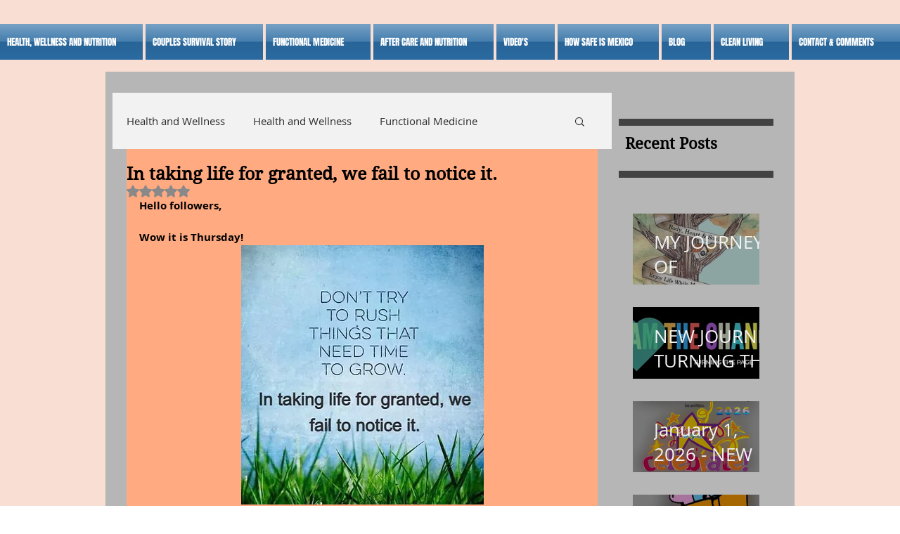

--- FILE ---
content_type: text/css; charset=utf-8
request_url: https://www.thejourneytogoodhealth.com/_serverless/pro-gallery-css-v4-server/layoutCss?ver=2&id=9jhq7-not-scoped&items=3544_1200_1200%7C3598_480_480&container=737.90625_350_300_720&options=gallerySizeType:px%7CenableInfiniteScroll:true%7CtitlePlacement:SHOW_ON_HOVER%7CimageMargin:5%7CisVertical:false%7CgridStyle:0%7CgalleryLayout:1%7CnumberOfImagesPerRow:0%7CgallerySizePx:300%7CcubeType:fill%7CgalleryThumbnailsAlignment:none
body_size: -267
content:
#pro-gallery-9jhq7-not-scoped [data-hook="item-container"][data-idx="0"].gallery-item-container{opacity: 1 !important;display: block !important;transition: opacity .2s ease !important;top: 0px !important;left: 0px !important;right: auto !important;height: 350px !important;width: 350px !important;} #pro-gallery-9jhq7-not-scoped [data-hook="item-container"][data-idx="0"] .gallery-item-common-info-outer{height: 100% !important;} #pro-gallery-9jhq7-not-scoped [data-hook="item-container"][data-idx="0"] .gallery-item-common-info{height: 100% !important;width: 100% !important;} #pro-gallery-9jhq7-not-scoped [data-hook="item-container"][data-idx="0"] .gallery-item-wrapper{width: 350px !important;height: 350px !important;margin: 0 !important;} #pro-gallery-9jhq7-not-scoped [data-hook="item-container"][data-idx="0"] .gallery-item-content{width: 350px !important;height: 350px !important;margin: 0px 0px !important;opacity: 1 !important;} #pro-gallery-9jhq7-not-scoped [data-hook="item-container"][data-idx="0"] .gallery-item-hover{width: 350px !important;height: 350px !important;opacity: 1 !important;} #pro-gallery-9jhq7-not-scoped [data-hook="item-container"][data-idx="0"] .item-hover-flex-container{width: 350px !important;height: 350px !important;margin: 0px 0px !important;opacity: 1 !important;} #pro-gallery-9jhq7-not-scoped [data-hook="item-container"][data-idx="0"] .gallery-item-wrapper img{width: 100% !important;height: 100% !important;opacity: 1 !important;} #pro-gallery-9jhq7-not-scoped [data-hook="item-container"][data-idx="1"].gallery-item-container{opacity: 1 !important;display: block !important;transition: opacity .2s ease !important;top: 355px !important;left: 0px !important;right: auto !important;height: 350px !important;width: 350px !important;} #pro-gallery-9jhq7-not-scoped [data-hook="item-container"][data-idx="1"] .gallery-item-common-info-outer{height: 100% !important;} #pro-gallery-9jhq7-not-scoped [data-hook="item-container"][data-idx="1"] .gallery-item-common-info{height: 100% !important;width: 100% !important;} #pro-gallery-9jhq7-not-scoped [data-hook="item-container"][data-idx="1"] .gallery-item-wrapper{width: 350px !important;height: 350px !important;margin: 0 !important;} #pro-gallery-9jhq7-not-scoped [data-hook="item-container"][data-idx="1"] .gallery-item-content{width: 350px !important;height: 350px !important;margin: 0px 0px !important;opacity: 1 !important;} #pro-gallery-9jhq7-not-scoped [data-hook="item-container"][data-idx="1"] .gallery-item-hover{width: 350px !important;height: 350px !important;opacity: 1 !important;} #pro-gallery-9jhq7-not-scoped [data-hook="item-container"][data-idx="1"] .item-hover-flex-container{width: 350px !important;height: 350px !important;margin: 0px 0px !important;opacity: 1 !important;} #pro-gallery-9jhq7-not-scoped [data-hook="item-container"][data-idx="1"] .gallery-item-wrapper img{width: 100% !important;height: 100% !important;opacity: 1 !important;} #pro-gallery-9jhq7-not-scoped .pro-gallery-prerender{height:705px !important;}#pro-gallery-9jhq7-not-scoped {height:705px !important; width:350px !important;}#pro-gallery-9jhq7-not-scoped .pro-gallery-margin-container {height:705px !important;}#pro-gallery-9jhq7-not-scoped .pro-gallery {height:705px !important; width:350px !important;}#pro-gallery-9jhq7-not-scoped .pro-gallery-parent-container {height:705px !important; width:355px !important;}

--- FILE ---
content_type: text/css; charset=utf-8
request_url: https://www.thejourneytogoodhealth.com/_serverless/pro-gallery-css-v4-server/layoutCss?ver=2&id=adf6o-not-scoped&items=3624_3300_2550%7C3598_600_600%7C3514_1500_800&container=4590.078125_350_232.34375_720&options=gallerySizeType:px%7CenableInfiniteScroll:true%7CtitlePlacement:SHOW_ON_HOVER%7CimageMargin:5%7CisVertical:false%7CgridStyle:0%7CgalleryLayout:1%7CnumberOfImagesPerRow:0%7CgallerySizePx:300%7CcubeType:fill%7CgalleryThumbnailsAlignment:none
body_size: -211
content:
#pro-gallery-adf6o-not-scoped [data-hook="item-container"][data-idx="0"].gallery-item-container{opacity: 1 !important;display: block !important;transition: opacity .2s ease !important;top: 0px !important;left: 0px !important;right: auto !important;height: 270px !important;width: 350px !important;} #pro-gallery-adf6o-not-scoped [data-hook="item-container"][data-idx="0"] .gallery-item-common-info-outer{height: 100% !important;} #pro-gallery-adf6o-not-scoped [data-hook="item-container"][data-idx="0"] .gallery-item-common-info{height: 100% !important;width: 100% !important;} #pro-gallery-adf6o-not-scoped [data-hook="item-container"][data-idx="0"] .gallery-item-wrapper{width: 350px !important;height: 270px !important;margin: 0 !important;} #pro-gallery-adf6o-not-scoped [data-hook="item-container"][data-idx="0"] .gallery-item-content{width: 350px !important;height: 270px !important;margin: 0px 0px !important;opacity: 1 !important;} #pro-gallery-adf6o-not-scoped [data-hook="item-container"][data-idx="0"] .gallery-item-hover{width: 350px !important;height: 270px !important;opacity: 1 !important;} #pro-gallery-adf6o-not-scoped [data-hook="item-container"][data-idx="0"] .item-hover-flex-container{width: 350px !important;height: 270px !important;margin: 0px 0px !important;opacity: 1 !important;} #pro-gallery-adf6o-not-scoped [data-hook="item-container"][data-idx="0"] .gallery-item-wrapper img{width: 100% !important;height: 100% !important;opacity: 1 !important;} #pro-gallery-adf6o-not-scoped [data-hook="item-container"][data-idx="1"].gallery-item-container{opacity: 1 !important;display: block !important;transition: opacity .2s ease !important;top: 275px !important;left: 0px !important;right: auto !important;height: 350px !important;width: 350px !important;} #pro-gallery-adf6o-not-scoped [data-hook="item-container"][data-idx="1"] .gallery-item-common-info-outer{height: 100% !important;} #pro-gallery-adf6o-not-scoped [data-hook="item-container"][data-idx="1"] .gallery-item-common-info{height: 100% !important;width: 100% !important;} #pro-gallery-adf6o-not-scoped [data-hook="item-container"][data-idx="1"] .gallery-item-wrapper{width: 350px !important;height: 350px !important;margin: 0 !important;} #pro-gallery-adf6o-not-scoped [data-hook="item-container"][data-idx="1"] .gallery-item-content{width: 350px !important;height: 350px !important;margin: 0px 0px !important;opacity: 1 !important;} #pro-gallery-adf6o-not-scoped [data-hook="item-container"][data-idx="1"] .gallery-item-hover{width: 350px !important;height: 350px !important;opacity: 1 !important;} #pro-gallery-adf6o-not-scoped [data-hook="item-container"][data-idx="1"] .item-hover-flex-container{width: 350px !important;height: 350px !important;margin: 0px 0px !important;opacity: 1 !important;} #pro-gallery-adf6o-not-scoped [data-hook="item-container"][data-idx="1"] .gallery-item-wrapper img{width: 100% !important;height: 100% !important;opacity: 1 !important;} #pro-gallery-adf6o-not-scoped [data-hook="item-container"][data-idx="2"].gallery-item-container{opacity: 1 !important;display: block !important;transition: opacity .2s ease !important;top: 630px !important;left: 0px !important;right: auto !important;height: 186px !important;width: 350px !important;} #pro-gallery-adf6o-not-scoped [data-hook="item-container"][data-idx="2"] .gallery-item-common-info-outer{height: 100% !important;} #pro-gallery-adf6o-not-scoped [data-hook="item-container"][data-idx="2"] .gallery-item-common-info{height: 100% !important;width: 100% !important;} #pro-gallery-adf6o-not-scoped [data-hook="item-container"][data-idx="2"] .gallery-item-wrapper{width: 350px !important;height: 186px !important;margin: 0 !important;} #pro-gallery-adf6o-not-scoped [data-hook="item-container"][data-idx="2"] .gallery-item-content{width: 350px !important;height: 186px !important;margin: 0px 0px !important;opacity: 1 !important;} #pro-gallery-adf6o-not-scoped [data-hook="item-container"][data-idx="2"] .gallery-item-hover{width: 350px !important;height: 186px !important;opacity: 1 !important;} #pro-gallery-adf6o-not-scoped [data-hook="item-container"][data-idx="2"] .item-hover-flex-container{width: 350px !important;height: 186px !important;margin: 0px 0px !important;opacity: 1 !important;} #pro-gallery-adf6o-not-scoped [data-hook="item-container"][data-idx="2"] .gallery-item-wrapper img{width: 100% !important;height: 100% !important;opacity: 1 !important;} #pro-gallery-adf6o-not-scoped .pro-gallery-prerender{height:816.1370053937575px !important;}#pro-gallery-adf6o-not-scoped {height:816.1370053937575px !important; width:350px !important;}#pro-gallery-adf6o-not-scoped .pro-gallery-margin-container {height:816.1370053937575px !important;}#pro-gallery-adf6o-not-scoped .pro-gallery {height:816.1370053937575px !important; width:350px !important;}#pro-gallery-adf6o-not-scoped .pro-gallery-parent-container {height:816.1370053937575px !important; width:355px !important;}

--- FILE ---
content_type: text/css; charset=utf-8
request_url: https://www.thejourneytogoodhealth.com/_serverless/pro-gallery-css-v4-server/layoutCss?ver=2&id=23pm9-not-scoped&items=3352_522_741%7C3668_384_288&container=7461.390625_350_459_720&options=gallerySizeType:px%7CenableInfiniteScroll:true%7CtitlePlacement:SHOW_ON_HOVER%7CimageMargin:5%7CgalleryLayout:0%7CisVertical:true%7CgallerySizePx:300%7CcubeType:fill%7CgalleryThumbnailsAlignment:none
body_size: -190
content:
#pro-gallery-23pm9-not-scoped [data-hook="item-container"][data-idx="0"].gallery-item-container{opacity: 1 !important;display: block !important;transition: opacity .2s ease !important;top: 0px !important;left: 0px !important;right: auto !important;height: 497px !important;width: 350px !important;} #pro-gallery-23pm9-not-scoped [data-hook="item-container"][data-idx="0"] .gallery-item-common-info-outer{height: 100% !important;} #pro-gallery-23pm9-not-scoped [data-hook="item-container"][data-idx="0"] .gallery-item-common-info{height: 100% !important;width: 100% !important;} #pro-gallery-23pm9-not-scoped [data-hook="item-container"][data-idx="0"] .gallery-item-wrapper{width: 350px !important;height: 497px !important;margin: 0 !important;} #pro-gallery-23pm9-not-scoped [data-hook="item-container"][data-idx="0"] .gallery-item-content{width: 350px !important;height: 497px !important;margin: 0px 0px !important;opacity: 1 !important;} #pro-gallery-23pm9-not-scoped [data-hook="item-container"][data-idx="0"] .gallery-item-hover{width: 350px !important;height: 497px !important;opacity: 1 !important;} #pro-gallery-23pm9-not-scoped [data-hook="item-container"][data-idx="0"] .item-hover-flex-container{width: 350px !important;height: 497px !important;margin: 0px 0px !important;opacity: 1 !important;} #pro-gallery-23pm9-not-scoped [data-hook="item-container"][data-idx="0"] .gallery-item-wrapper img{width: 100% !important;height: 100% !important;opacity: 1 !important;} #pro-gallery-23pm9-not-scoped [data-hook="item-container"][data-idx="1"].gallery-item-container{opacity: 1 !important;display: block !important;transition: opacity .2s ease !important;top: 502px !important;left: 0px !important;right: auto !important;height: 263px !important;width: 350px !important;} #pro-gallery-23pm9-not-scoped [data-hook="item-container"][data-idx="1"] .gallery-item-common-info-outer{height: 100% !important;} #pro-gallery-23pm9-not-scoped [data-hook="item-container"][data-idx="1"] .gallery-item-common-info{height: 100% !important;width: 100% !important;} #pro-gallery-23pm9-not-scoped [data-hook="item-container"][data-idx="1"] .gallery-item-wrapper{width: 350px !important;height: 263px !important;margin: 0 !important;} #pro-gallery-23pm9-not-scoped [data-hook="item-container"][data-idx="1"] .gallery-item-content{width: 350px !important;height: 263px !important;margin: 0px 0px !important;opacity: 1 !important;} #pro-gallery-23pm9-not-scoped [data-hook="item-container"][data-idx="1"] .gallery-item-hover{width: 350px !important;height: 263px !important;opacity: 1 !important;} #pro-gallery-23pm9-not-scoped [data-hook="item-container"][data-idx="1"] .item-hover-flex-container{width: 350px !important;height: 263px !important;margin: 0px 0px !important;opacity: 1 !important;} #pro-gallery-23pm9-not-scoped [data-hook="item-container"][data-idx="1"] .gallery-item-wrapper img{width: 100% !important;height: 100% !important;opacity: 1 !important;} #pro-gallery-23pm9-not-scoped .pro-gallery-prerender{height:765px !important;}#pro-gallery-23pm9-not-scoped {height:765px !important; width:350px !important;}#pro-gallery-23pm9-not-scoped .pro-gallery-margin-container {height:765px !important;}#pro-gallery-23pm9-not-scoped .pro-gallery {height:765px !important; width:350px !important;}#pro-gallery-23pm9-not-scoped .pro-gallery-parent-container {height:765px !important; width:355px !important;}